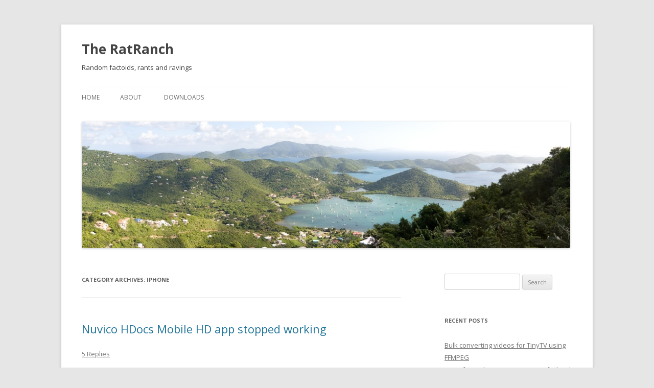

--- FILE ---
content_type: text/html; charset=UTF-8
request_url: https://jimandnoreen.com/?cat=57
body_size: 5305
content:
<!DOCTYPE html>
<!--[if IE 7]>
<html class="ie ie7" lang="en-US">
<![endif]-->
<!--[if IE 8]>
<html class="ie ie8" lang="en-US">
<![endif]-->
<!--[if !(IE 7) & !(IE 8)]><!-->
<html lang="en-US">
<!--<![endif]-->
<head>
<meta charset="UTF-8" />
<meta name="viewport" content="width=device-width" />
<title>iPhone | The RatRanch</title>
<link rel="profile" href="https://gmpg.org/xfn/11" />
<link rel="pingback" href="https://jimandnoreen.com/xmlrpc.php">
<!--[if lt IE 9]>
<script src="https://jimandnoreen.com/wp-content/themes/twentytwelve/js/html5.js?ver=3.7.0" type="text/javascript"></script>
<![endif]-->
<meta name='robots' content='max-image-preview:large' />
<link rel='dns-prefetch' href='//secure.gravatar.com' />
<link rel='dns-prefetch' href='//fonts.googleapis.com' />
<link rel='dns-prefetch' href='//s.w.org' />
<link rel='dns-prefetch' href='//v0.wordpress.com' />
<link rel='dns-prefetch' href='//i0.wp.com' />
<link rel='dns-prefetch' href='//i1.wp.com' />
<link rel='dns-prefetch' href='//i2.wp.com' />
<link href='https://fonts.gstatic.com' crossorigin rel='preconnect' />
<link rel="alternate" type="application/rss+xml" title="The RatRanch &raquo; Feed" href="https://jimandnoreen.com/?feed=rss2" />
<link rel="alternate" type="application/rss+xml" title="The RatRanch &raquo; Comments Feed" href="https://jimandnoreen.com/?feed=comments-rss2" />
<link rel="alternate" type="application/rss+xml" title="The RatRanch &raquo; iPhone Category Feed" href="https://jimandnoreen.com/?feed=rss2&#038;cat=57" />
		<script type="text/javascript">
			window._wpemojiSettings = {"baseUrl":"https:\/\/s.w.org\/images\/core\/emoji\/13.0.1\/72x72\/","ext":".png","svgUrl":"https:\/\/s.w.org\/images\/core\/emoji\/13.0.1\/svg\/","svgExt":".svg","source":{"concatemoji":"https:\/\/jimandnoreen.com\/wp-includes\/js\/wp-emoji-release.min.js?ver=5.7.14"}};
			!function(e,a,t){var n,r,o,i=a.createElement("canvas"),p=i.getContext&&i.getContext("2d");function s(e,t){var a=String.fromCharCode;p.clearRect(0,0,i.width,i.height),p.fillText(a.apply(this,e),0,0);e=i.toDataURL();return p.clearRect(0,0,i.width,i.height),p.fillText(a.apply(this,t),0,0),e===i.toDataURL()}function c(e){var t=a.createElement("script");t.src=e,t.defer=t.type="text/javascript",a.getElementsByTagName("head")[0].appendChild(t)}for(o=Array("flag","emoji"),t.supports={everything:!0,everythingExceptFlag:!0},r=0;r<o.length;r++)t.supports[o[r]]=function(e){if(!p||!p.fillText)return!1;switch(p.textBaseline="top",p.font="600 32px Arial",e){case"flag":return s([127987,65039,8205,9895,65039],[127987,65039,8203,9895,65039])?!1:!s([55356,56826,55356,56819],[55356,56826,8203,55356,56819])&&!s([55356,57332,56128,56423,56128,56418,56128,56421,56128,56430,56128,56423,56128,56447],[55356,57332,8203,56128,56423,8203,56128,56418,8203,56128,56421,8203,56128,56430,8203,56128,56423,8203,56128,56447]);case"emoji":return!s([55357,56424,8205,55356,57212],[55357,56424,8203,55356,57212])}return!1}(o[r]),t.supports.everything=t.supports.everything&&t.supports[o[r]],"flag"!==o[r]&&(t.supports.everythingExceptFlag=t.supports.everythingExceptFlag&&t.supports[o[r]]);t.supports.everythingExceptFlag=t.supports.everythingExceptFlag&&!t.supports.flag,t.DOMReady=!1,t.readyCallback=function(){t.DOMReady=!0},t.supports.everything||(n=function(){t.readyCallback()},a.addEventListener?(a.addEventListener("DOMContentLoaded",n,!1),e.addEventListener("load",n,!1)):(e.attachEvent("onload",n),a.attachEvent("onreadystatechange",function(){"complete"===a.readyState&&t.readyCallback()})),(n=t.source||{}).concatemoji?c(n.concatemoji):n.wpemoji&&n.twemoji&&(c(n.twemoji),c(n.wpemoji)))}(window,document,window._wpemojiSettings);
		</script>
		<style type="text/css">
img.wp-smiley,
img.emoji {
	display: inline !important;
	border: none !important;
	box-shadow: none !important;
	height: 1em !important;
	width: 1em !important;
	margin: 0 .07em !important;
	vertical-align: -0.1em !important;
	background: none !important;
	padding: 0 !important;
}
</style>
	<link rel='stylesheet' id='wp-block-library-css'  href='https://jimandnoreen.com/wp-includes/css/dist/block-library/style.min.css?ver=5.7.14' type='text/css' media='all' />
<style id='wp-block-library-inline-css' type='text/css'>
.has-text-align-justify{text-align:justify;}
</style>
<link rel='stylesheet' id='wp-block-library-theme-css'  href='https://jimandnoreen.com/wp-includes/css/dist/block-library/theme.min.css?ver=5.7.14' type='text/css' media='all' />
<link rel='stylesheet' id='twentytwelve-fonts-css'  href='https://fonts.googleapis.com/css?family=Open+Sans%3A400italic%2C700italic%2C400%2C700&#038;subset=latin%2Clatin-ext&#038;display=fallback' type='text/css' media='all' />
<link rel='stylesheet' id='twentytwelve-style-css'  href='https://jimandnoreen.com/wp-content/themes/twentytwelve/style.css?ver=20190507' type='text/css' media='all' />
<link rel='stylesheet' id='twentytwelve-block-style-css'  href='https://jimandnoreen.com/wp-content/themes/twentytwelve/css/blocks.css?ver=20190406' type='text/css' media='all' />
<!--[if lt IE 9]>
<link rel='stylesheet' id='twentytwelve-ie-css'  href='https://jimandnoreen.com/wp-content/themes/twentytwelve/css/ie.css?ver=20150214' type='text/css' media='all' />
<![endif]-->
<link rel='stylesheet' id='jetpack_css-css'  href='https://jimandnoreen.com/wp-content/plugins/jetpack/css/jetpack.css?ver=9.6.4' type='text/css' media='all' />
<script type='text/javascript' src='https://jimandnoreen.com/wp-includes/js/jquery/jquery.min.js?ver=3.5.1' id='jquery-core-js'></script>
<script type='text/javascript' src='https://jimandnoreen.com/wp-includes/js/jquery/jquery-migrate.min.js?ver=3.3.2' id='jquery-migrate-js'></script>
<link rel="https://api.w.org/" href="https://jimandnoreen.com/index.php?rest_route=/" /><link rel="alternate" type="application/json" href="https://jimandnoreen.com/index.php?rest_route=/wp/v2/categories/57" /><link rel="EditURI" type="application/rsd+xml" title="RSD" href="https://jimandnoreen.com/xmlrpc.php?rsd" />
<link rel="wlwmanifest" type="application/wlwmanifest+xml" href="https://jimandnoreen.com/wp-includes/wlwmanifest.xml" /> 
<meta name="generator" content="WordPress 5.7.14" />
<style type='text/css'>img#wpstats{display:none}</style>
		<style type="text/css">.recentcomments a{display:inline !important;padding:0 !important;margin:0 !important;}</style>	<style type="text/css" id="twentytwelve-header-css">
			.site-header h1 a,
		.site-header h2 {
			color: #444;
		}
		</style>
	
<!-- Jetpack Open Graph Tags -->
<meta property="og:type" content="website" />
<meta property="og:title" content="iPhone &#8211; The RatRanch" />
<meta property="og:url" content="https://jimandnoreen.com/?cat=57" />
<meta property="og:site_name" content="The RatRanch" />
<meta property="og:image" content="https://s0.wp.com/i/blank.jpg" />
<meta property="og:locale" content="en_US" />

<!-- End Jetpack Open Graph Tags -->
</head>

<body class="archive category category-iphone category-57 wp-embed-responsive custom-font-enabled">
<div id="page" class="hfeed site">
	<header id="masthead" class="site-header" role="banner">
		<hgroup>
			<h1 class="site-title"><a href="https://jimandnoreen.com/" title="The RatRanch" rel="home">The RatRanch</a></h1>
			<h2 class="site-description">Random factoids, rants and ravings</h2>
		</hgroup>

		<nav id="site-navigation" class="main-navigation" role="navigation">
			<button class="menu-toggle">Menu</button>
			<a class="assistive-text" href="#content" title="Skip to content">Skip to content</a>
			<div class="nav-menu"><ul>
<li ><a href="https://jimandnoreen.com/">Home</a></li><li class="page_item page-item-19"><a href="https://jimandnoreen.com/?page_id=19">About</a></li>
<li class="page_item page-item-185"><a href="https://jimandnoreen.com/?page_id=185">Downloads</a></li>
</ul></div>
		</nav><!-- #site-navigation -->

				<a href="https://jimandnoreen.com/"><img src="https://jimandnoreen.com/wp-content/uploads/2013/07/coralbay.jpg" class="header-image" width="956" height="249" alt="The RatRanch" /></a>
			</header><!-- #masthead -->

	<div id="main" class="wrapper">

	<section id="primary" class="site-content">
		<div id="content" role="main">

					<header class="archive-header">
				<h1 class="archive-title">
				Category Archives: <span>iPhone</span>				</h1>

						</header><!-- .archive-header -->

			
	<article id="post-322" class="post-322 post type-post status-publish format-standard hentry category-apple category-iphone tag-nuvico">
				<header class="entry-header">
			
						<h1 class="entry-title">
				<a href="https://jimandnoreen.com/?p=322" rel="bookmark">Nuvico HDocs Mobile HD app stopped working</a>
			</h1>
										<div class="comments-link">
					<a href="https://jimandnoreen.com/?p=322#comments">5 Replies</a>				</div><!-- .comments-link -->
					</header><!-- .entry-header -->

				<div class="entry-content">
			<p>Here&#8217;s a quick one for anybody with a legacy Nuvico HD-TVI security DVR, e.g.,model DT-E800.  The iOS app stopped being updated in 2014 and doesn&#8217;t work with iOS versions 11 and later.  My user was ready to ditch his perfectly functional DVR because of this.</p>
<p>Long story short, a little reverse engineering revealed that the Nuvico platform is identical to another DVR branded &#8220;Hikvision&#8221;.  And Hikvision has a current app that is a drop-in replacement.</p>
<p>Replace <a href="https://itunes.apple.com/us/app/hdocs-mobile-hd/id913562769?mt=8">HDocs Mobile HD</a> with <a href="https://itunes.apple.com/us/app/ivms-4500-lite/id441697527?mt=8">iVMS-4500 lite</a>.  You&#8217;re welcome.</p>
					</div><!-- .entry-content -->
		
		<footer class="entry-meta">
			This entry was posted in <a href="https://jimandnoreen.com/?cat=7" rel="category">Apple</a>, <a href="https://jimandnoreen.com/?cat=57" rel="category">iPhone</a> and tagged <a href="https://jimandnoreen.com/?tag=nuvico" rel="tag">Nuvico</a> on <a href="https://jimandnoreen.com/?p=322" title="3:49 pm" rel="bookmark"><time class="entry-date" datetime="2018-06-14T15:49:16-05:00">June 14, 2018</time></a><span class="by-author"> by <span class="author vcard"><a class="url fn n" href="https://jimandnoreen.com/?author=1" title="View all posts by ratranch" rel="author">ratranch</a></span></span>.								</footer><!-- .entry-meta -->
	</article><!-- #post -->

	<article id="post-294" class="post-294 post type-post status-publish format-standard hentry category-apple category-iphone category-repairs tag-iphone tag-lightning-connector">
				<header class="entry-header">
			
						<h1 class="entry-title">
				<a href="https://jimandnoreen.com/?p=294" rel="bookmark">30 Second Fix for iPhone not charging</a>
			</h1>
										<div class="comments-link">
					<a href="https://jimandnoreen.com/?p=294#respond"><span class="leave-reply">Leave a reply</span></a>				</div><!-- .comments-link -->
					</header><!-- .entry-header -->

				<div class="entry-content">
			<p>This morning I fixed my sixth or seventh iPhone with this apparently common problem.  Over time, the Lightning charging port at the bottom of the phone can fill up with lint or other debris, especially for people who carry their iPhones in their pocket.  The gunk gets increasingly compacted every time the charging cable is plugged in, until it accumulates to the point where the phone charges intermittently or not at all because the charging pins are no longer making good contact.</p>
<p>You should be able to insert the charging cable all the way into the port.   If you can&#8217;t, it is very easy to correct the problem.  First, <strong>switch off your phone</strong> to avoid any possibility of creating a short circuit.  Using a toothpick or other suitable tool (a tiny flat head screwdriver like you&#8217;d find in a <a href="http://amzn.to/2xUZMAG">precision screwdriver set</a> works perfectly), clean out any junk in the port.  Try plugging in a charging cable and repeat if it still isn&#8217;t seating correctly.</p>
<p>&nbsp;</p>
					</div><!-- .entry-content -->
		
		<footer class="entry-meta">
			This entry was posted in <a href="https://jimandnoreen.com/?cat=7" rel="category">Apple</a>, <a href="https://jimandnoreen.com/?cat=57" rel="category">iPhone</a>, <a href="https://jimandnoreen.com/?cat=5" rel="category">Repairs</a> and tagged <a href="https://jimandnoreen.com/?tag=iphone" rel="tag">iPhone</a>, <a href="https://jimandnoreen.com/?tag=lightning-connector" rel="tag">Lightning connector</a> on <a href="https://jimandnoreen.com/?p=294" title="10:30 am" rel="bookmark"><time class="entry-date" datetime="2017-10-04T10:30:12-05:00">October 4, 2017</time></a><span class="by-author"> by <span class="author vcard"><a class="url fn n" href="https://jimandnoreen.com/?author=1" title="View all posts by ratranch" rel="author">ratranch</a></span></span>.								</footer><!-- .entry-meta -->
	</article><!-- #post -->

		
		</div><!-- #content -->
	</section><!-- #primary -->


			<div id="secondary" class="widget-area" role="complementary">
			<aside id="search-2" class="widget widget_search"><form role="search" method="get" id="searchform" class="searchform" action="https://jimandnoreen.com/">
				<div>
					<label class="screen-reader-text" for="s">Search for:</label>
					<input type="text" value="" name="s" id="s" />
					<input type="submit" id="searchsubmit" value="Search" />
				</div>
			</form></aside>
		<aside id="recent-posts-2" class="widget widget_recent_entries">
		<h3 class="widget-title">Recent Posts</h3>
		<ul>
											<li>
					<a href="https://jimandnoreen.com/?p=470">Bulk converting videos for TinyTV using FFMPEG</a>
									</li>
											<li>
					<a href="https://jimandnoreen.com/?p=443">More fun with AI: customization of a local LLM with a Modelfile</a>
									</li>
											<li>
					<a href="https://jimandnoreen.com/?p=356">Long Distance Mailbox Alert using LoRa</a>
									</li>
											<li>
					<a href="https://jimandnoreen.com/?p=385">A $2 Development Board Test/Programming Jig</a>
									</li>
											<li>
					<a href="https://jimandnoreen.com/?p=347">Why Backups Matter (even when they don&#8217;t matter)</a>
									</li>
					</ul>

		</aside><aside id="recent-comments-2" class="widget widget_recent_comments"><h3 class="widget-title">Recent Comments</h3><ul id="recentcomments"><li class="recentcomments"><span class="comment-author-link">ratranch</span> on <a href="https://jimandnoreen.com/?p=259#comment-150632">A USB adapter for the Apple Newton keyboard</a></li><li class="recentcomments"><span class="comment-author-link"><a href='http://lovenotestonewton.moosefuel.media' rel='external nofollow ugc' class='url'>noah</a></span> on <a href="https://jimandnoreen.com/?p=259#comment-150612">A USB adapter for the Apple Newton keyboard</a></li><li class="recentcomments"><span class="comment-author-link">ratranch</span> on <a href="https://jimandnoreen.com/?p=96#comment-98204">An Indigo plugin for Lutron RadioRA 2 and Caseta</a></li><li class="recentcomments"><span class="comment-author-link"><a href='http://www.de-ny.com' rel='external nofollow ugc' class='url'>Moe</a></span> on <a href="https://jimandnoreen.com/?p=96#comment-98201">An Indigo plugin for Lutron RadioRA 2 and Caseta</a></li><li class="recentcomments"><span class="comment-author-link">ratranch</span> on <a href="https://jimandnoreen.com/?p=96#comment-89595">An Indigo plugin for Lutron RadioRA 2 and Caseta</a></li></ul></aside><aside id="archives-2" class="widget widget_archive"><h3 class="widget-title">Archives</h3>
			<ul>
					<li><a href='https://jimandnoreen.com/?m=202512'>December 2025</a></li>
	<li><a href='https://jimandnoreen.com/?m=202509'>September 2025</a></li>
	<li><a href='https://jimandnoreen.com/?m=202010'>October 2020</a></li>
	<li><a href='https://jimandnoreen.com/?m=202005'>May 2020</a></li>
	<li><a href='https://jimandnoreen.com/?m=201908'>August 2019</a></li>
	<li><a href='https://jimandnoreen.com/?m=201806'>June 2018</a></li>
	<li><a href='https://jimandnoreen.com/?m=201803'>March 2018</a></li>
	<li><a href='https://jimandnoreen.com/?m=201710'>October 2017</a></li>
	<li><a href='https://jimandnoreen.com/?m=201703'>March 2017</a></li>
	<li><a href='https://jimandnoreen.com/?m=201702'>February 2017</a></li>
	<li><a href='https://jimandnoreen.com/?m=201603'>March 2016</a></li>
	<li><a href='https://jimandnoreen.com/?m=201506'>June 2015</a></li>
	<li><a href='https://jimandnoreen.com/?m=201501'>January 2015</a></li>
	<li><a href='https://jimandnoreen.com/?m=201406'>June 2014</a></li>
	<li><a href='https://jimandnoreen.com/?m=201405'>May 2014</a></li>
	<li><a href='https://jimandnoreen.com/?m=201402'>February 2014</a></li>
	<li><a href='https://jimandnoreen.com/?m=201312'>December 2013</a></li>
	<li><a href='https://jimandnoreen.com/?m=201311'>November 2013</a></li>
	<li><a href='https://jimandnoreen.com/?m=201310'>October 2013</a></li>
	<li><a href='https://jimandnoreen.com/?m=201309'>September 2013</a></li>
	<li><a href='https://jimandnoreen.com/?m=201308'>August 2013</a></li>
	<li><a href='https://jimandnoreen.com/?m=201307'>July 2013</a></li>
			</ul>

			</aside><aside id="categories-2" class="widget widget_categories"><h3 class="widget-title">Categories</h3>
			<ul>
					<li class="cat-item cat-item-83"><a href="https://jimandnoreen.com/?cat=83">AI</a>
</li>
	<li class="cat-item cat-item-7"><a href="https://jimandnoreen.com/?cat=7">Apple</a>
</li>
	<li class="cat-item cat-item-54"><a href="https://jimandnoreen.com/?cat=54">Arduino</a>
</li>
	<li class="cat-item cat-item-22"><a href="https://jimandnoreen.com/?cat=22">Cooking</a>
</li>
	<li class="cat-item cat-item-8"><a href="https://jimandnoreen.com/?cat=8">Electrical</a>
</li>
	<li class="cat-item cat-item-23"><a href="https://jimandnoreen.com/?cat=23">Food</a>
</li>
	<li class="cat-item cat-item-12"><a href="https://jimandnoreen.com/?cat=12">Hacks</a>
</li>
	<li class="cat-item cat-item-31"><a href="https://jimandnoreen.com/?cat=31">Home Automation</a>
</li>
	<li class="cat-item cat-item-2"><a href="https://jimandnoreen.com/?cat=2">Introductions</a>
</li>
	<li class="cat-item cat-item-57 current-cat"><a aria-current="page" href="https://jimandnoreen.com/?cat=57">iPhone</a>
</li>
	<li class="cat-item cat-item-4"><a href="https://jimandnoreen.com/?cat=4">MacBook Pro</a>
</li>
	<li class="cat-item cat-item-26"><a href="https://jimandnoreen.com/?cat=26">Networking</a>
</li>
	<li class="cat-item cat-item-20"><a href="https://jimandnoreen.com/?cat=20">Rants</a>
</li>
	<li class="cat-item cat-item-50"><a href="https://jimandnoreen.com/?cat=50">Raspberry Pi</a>
</li>
	<li class="cat-item cat-item-5"><a href="https://jimandnoreen.com/?cat=5">Repairs</a>
</li>
	<li class="cat-item cat-item-21"><a href="https://jimandnoreen.com/?cat=21">Reviews</a>
</li>
	<li class="cat-item cat-item-1"><a href="https://jimandnoreen.com/?cat=1">Uncategorized</a>
</li>
	<li class="cat-item cat-item-18"><a href="https://jimandnoreen.com/?cat=18">Upgrades</a>
</li>
			</ul>

			</aside><aside id="meta-2" class="widget widget_meta"><h3 class="widget-title">Meta</h3>
		<ul>
						<li><a href="https://jimandnoreen.com/wp-login.php">Log in</a></li>
			<li><a href="https://jimandnoreen.com/?feed=rss2">Entries feed</a></li>
			<li><a href="https://jimandnoreen.com/?feed=comments-rss2">Comments feed</a></li>

			<li><a href="https://wordpress.org/">WordPress.org</a></li>
		</ul>

		</aside>		</div><!-- #secondary -->
		</div><!-- #main .wrapper -->
	<footer id="colophon" role="contentinfo">
		<div class="site-info">
									<a href="https://wordpress.org/" class="imprint" title="Semantic Personal Publishing Platform">
				Proudly powered by WordPress			</a>
		</div><!-- .site-info -->
	</footer><!-- #colophon -->
</div><!-- #page -->

<script type='text/javascript' src='https://jimandnoreen.com/wp-content/plugins/jetpack/_inc/build/photon/photon.min.js?ver=20191001' id='jetpack-photon-js'></script>
<script type='text/javascript' src='https://jimandnoreen.com/wp-content/themes/twentytwelve/js/navigation.js?ver=20141205' id='twentytwelve-navigation-js'></script>
<script type='text/javascript' src='https://jimandnoreen.com/wp-includes/js/wp-embed.min.js?ver=5.7.14' id='wp-embed-js'></script>
<script src='https://stats.wp.com/e-202604.js' defer></script>
<script>
	_stq = window._stq || [];
	_stq.push([ 'view', {v:'ext',j:'1:9.6.4',blog:'125075323',post:'0',tz:'-5',srv:'jimandnoreen.com'} ]);
	_stq.push([ 'clickTrackerInit', '125075323', '0' ]);
</script>
</body>
</html>
